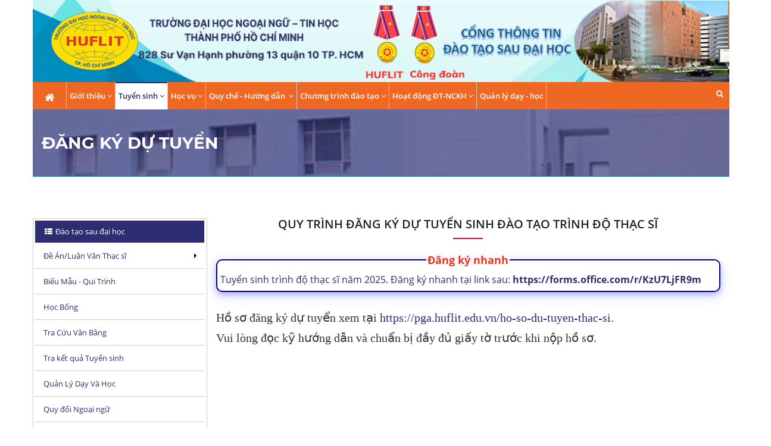

--- FILE ---
content_type: text/html;charset=UTF-8
request_url: https://pga.huflit.edu.vn/quy-trinh-dang-ky
body_size: 11149
content:












<!DOCTYPE html PUBLIC "-//W3C//DTD HTML 4.01 Transitional//EN" "http://www.w3.org/TR/html4/loose.dtd">

<html>
<head>
    <meta charset="utf-8">

    <title>Quy trình đăng ký</title>
    <meta name="description"
          content="Trang web Đào tạo Sau Đại học của Trường Đại học Ngoại ngữ - Tin học TP. Hồ Chí Minh đảm nhận vai trò tuyển sinh đào tạo đội ngũ Thạc sĩ 3 ngành Công nghệ Thông tin, Quản trị Kinh doanh và Ngôn ngữ Anh">

    <!--[if IE]>
    <meta http-equiv="X-UA-Compatible" content="IE=edge"> <![endif]-->
    <meta name="viewport" content="width=device-width, initial-scale=1.0">
    <meta name="google-site-verification" content="YUIUI0i5B7WdrkD7epGyppfBgtzT4CKVFO-w3jNFTp0"/>
    <!-- Google Fonts -->
    <link href="/template/web/assets/css/font.css" rel="stylesheet">

    <link rel="stylesheet" href="/template/web/assets/css/plugins.min.css">
    <link rel="stylesheet" href="/template/web/assets/css/settings.css">
    <link rel="stylesheet" href="/template/web/assets/css/layers.css">
    <link rel="stylesheet" href="/template/web/assets/css/navigation.css">
    <link rel="stylesheet" href="/template/web/assets/css/style.css">
    <link rel="stylesheet" type="text/css" href="/template/web/assets/css/stylesMenu1.css">
    <!-- Favicon -->
    <link rel="icon" type="image/png" href="/template/web/assets/images/icons/favicon.png">

    <link rel="stylesheet" href="/template/web/assets/css/jquery-ui-1.11.4.css">
    <link rel="stylesheet" href="/template/web/assets/css/jquery-ui-1.12.1.css">


    <link rel="stylesheet" href="/template/admin/assets/css/datepicker.min.css"/>

    
    <script src="/template/web/assets/js/ajax.jquery-3.2.1.min.js"></script>
    
    <script src="/template/web/assets/js/myjs.js"></script>

    <!-- Modernizr -->
    <script src="/template/web/assets/js/modernizr.js"></script>


    
    
    
    

    
    
    

    

    
    

    <!-- Google tag (gtag.js) update 05/04/2024-->
    <script async src="https://www.googletagmanager.com/gtag/js?id=AW-16518878518"></script>
    <script>
        window.dataLayer = window.dataLayer || [];

        function gtag() {
            dataLayer.push(arguments);
        }

        gtag('js', new Date());

        gtag('config', 'AW-16518878518');
    </script>
    <!-- Event snippet for Lượt xem trang conversion page -->
    <script>
        gtag('event', 'conversion', {'send_to': 'AW-16518878518/aS23CNa3u6IZELaq6MQ9'});
    </script>


    <!-- My own style -->
    <style type="text/css" media="screen">
        html {
            scroll-behavior: smooth;
        }

        .navbar-nav a {
            color: #fff;
        }

        .navbar-nav > li > a {
            padding: 13px 5px;
            border-right: 1px solid #ccc;
        }

        .navbar-nav > li + li {
            margin-left: 0;
        }

        .panel .panel-heading .panel-title a:before {
            content: "\f00b";
        }

        .panel .panel-heading .panel-title a.collapsed:before {
            content: "\f067";
        }

        .dtsdh .panel .panel-collapse .panel-body li {
            padding-bottom: 3px;
        }

        .dtsdh .panel .panel-collapse .panel-body li:active {
            background-color: #ccc;
        }

        .panel-default {
            border: 1.25px solid #ccc;
            padding: 2px;
            border-radius: 2px;
        }

        .left-menu {
            width: 100%;
            display: table;
            margin-left: 10px;
            height: 22px;
        }

        .left-menu .line {
            width: 10%;
            float: left;
            border-left: 1px dotted;
        }

        .left-menu .line hr {
            border-top: 1px dotted;
            z-index: -1;
        }

        .left-menu .suroundCircle {
            width: 2%;
            float: left;
            padding-top: 17px;
        }

        .left-menu .circle {
            width: 8px;
            height: 8px;
            background-color: black;
            border-radius: 50%;
        }

        .left-menu .content {
            width: 88%;
            float: left;
            padding-top: 5px;
            padding-left: 10px
        }

        .right-menu {
            width: 100%;
            display: table;
            margin: 5px;
            margin-bottom: 8px;
        }

        .right-menu .showcalendar {
            width: 18%;
            float: left;
            color: white;

        }

        .right-menu .showcalendar .day {
            width: 100%;
            padding: 2px 3px;
            font-size: 18px;
            background: #2D2D71;
            text-align: center;
            border-bottom: 1px solid #ebebeb;
            display: block;

        }

        .right-menu .showcalendar .monthyear {
            width: 100%;
            padding: 2px 3px;
            font-size: 10px;
            float: left;
            text-align: center;
            background: #999;
        }

        .right-menu .content {
            width: 75%;

            float: left;
            margin-left: 7px;
            text-align: justify;
        }

        .filter-brand-list a {
            line-height: 30px;
        }

        .leftLine {
            content: "";
            display: block;
            width: 20px;
            position: absolute;
            z-index: 1;
            left: 20px;
            top: 17px;
            border: 1px dotted;
            border-width: 1px 0 0;
        }

        .product .product-top img {
            height: 150px;
        }

        .header-bottom {
            background-color: #EE6823;
        }

        @media (max-width: 767px) {
            .navbar-nav {
                background-color: #EE6823;
            }

            .header-bottom {
                background-color: #EE6823;
            }

            .navbar-nav > li > a {
                padding: 10px;
            }

        }
    </style>

    <style>
        @keyframes hideshow {
            0% {
                opacity: 1;
            }

            60% {
                opacity: 1;
            }
            100% {
                opacity: 0;
            }
        }

        @keyframes spinner {
            0% {
                opacity: 1;
                transform-origin: 50% 50%;
                transform: rotate(0deg);
            }

            100% {
                opacity: 1;
                transform-origin: 50% 50%;
                transform: rotate(360deg);
            }
        }

        @keyframes animate {
            0% {
                opacity: 1;
                stroke-dashoffset: 410;

            }
            50% {
                opacity: 1;
                stroke-dashoffset: 0;
            }
            99% {
                opacity: 1;
                stroke: red;
                stroke-linecap: round;
                stroke-width: 5.71px;
                stroke-dasharray: 0.001 11.42;
                fill-rule: evenodd;
            }
            100% {
                opacity: 0;
            }
        }

        @keyframes vanimate {
            0% {
                opacity: 1;
                stroke-dashoffset: 410;

            }
            50% {
                opacity: 1;
                stroke-dashoffset: 0;
            }
            99% {
                opacity: 1;
                stroke: #1f1b62;
                stroke-linecap: round;
                stroke-width: 5.71px;
                stroke-dasharray: 0.001 11.42;
                fill-rule: evenodd;
            }
            100% {
                opacity: 0;
            }
        }

        .icon #dialog, .icon #dialog_copy, .icon #i_icon, .icon #v_icon {
            animation: hideshow 2s ease infinite;
        }

        .icon .cls-2 {
            opacity: 0;
            animation: spinner 4s linear infinite;
            animation-delay: 2s;
        }

        .icon .cls-3 {
            opacity: 0;
            animation: animate 2s cubic-bezier(.58, .21, .63, .91);
        }

        #vcon-ts .cls-3 {
            opacity: 0;
            animation: vanimate 2s cubic-bezier(.58, .21, .63, .91);
        }

        #loading {
            position: fixed;
            left: 0;
            right: 0;
            top: 0;
            bottom: 0;
            z-index: 9999;
            background-color: #5a5af3;
            text-align: center;
            overflow: hidden;
        }

        #loading.dark {
            background-color: #0000004f;
        }
    </style>
    
    
    <style>
        .main-timeline12 .timeline {
            padding: 0 2px;
            position: relative;
            display: inline-block
        }

        .main-timeline12 .col-md-2 {
            -ms-flex: 0 0 15.666667%;
            flex: 0 0 15.666667%;
        }

        .main-timeline12 .timeline-icon {
            display: block;
            text-align: center;
            padding: 20px 0 55px;
            z-index: 1;
            position: relative
        }

        .main-timeline12 .timeline:nth-child(2n) .timeline-icon {
            padding: 55px 0 20px
        }

        .main-timeline12 .timeline-icon:before {
            content: "";
            width: 1px;
            height: 75%;
            background: #39ae99;
            margin: 0 auto;
            position: absolute;
            bottom: 0;
            left: 0;
            right: 0;
            z-index: -1;
            transition: all .3s ease 0s
        }

        .main-timeline12 .timeline:nth-child(2n) .timeline-icon:before {
            bottom: auto;
            top: 0
        }

        .main-timeline12 .timeline:hover .timeline-icon:before {
            background: #555
        }

        .main-timeline12 .timeline-icon i {
            width: 45px;
            height: 45px;
            line-height: 45px;
            border-radius: 50%;
            background: #2d2d71;
            font-size: 14px;
            color: #fff;
            transition: all .3s ease 0s
        }

        .main-timeline12 .timeline:hover .timeline-icon i {
            background: #ee6823;
            animation: icon-load 2.5s ease 0s infinite
        }

        .main-timeline12 .border {
            height: 15px;
            background: #2D2D71;
            margin-bottom: 0;
            transition: all .3s ease 0s
        }

        .main-timeline12 .timeline:hover .border {
            background: #ee6823;
        }

        .main-timeline12 .timeline:first-child .border {
            border-radius: 4px 0 0 4px
        }

        .main-timeline12 .timeline:last-child .border {
            border-radius: 0 4px 4px 0
        }

        .main-timeline12 .timeline:nth-child(2n) .border {
            margin: 19px 0 0
        }

        .main-timeline12 .timeline-content {
            padding: 15px;
            border: 1px solid #ddd;
            background: #f9f9f9;
            border-radius: 3px;
            transition: all .3s ease 0s
        }

        .main-timeline12 .timeline:hover .timeline-content {
            background: #ee6823;
        }

        @media only screen and (max-width: 990px) {
            .main-timeline12 .timeline {
                margin-bottom: 20px
            }
        }

        .main-timeline12 .timeline:hover .title {
            color: #fff
        }

        .main-timeline12 .timeline-content .description {
            font-size: 14px;
            color: #888;
            margin: 0;
            transition: all .3s ease 0s
        }

        .main-timeline12 .timeline:hover .description {
            color: #fff
        }

        @keyframes icon-load {
            0% {
                transform: rotate(-12deg)
            }
            8% {
                transform: rotate(12deg)
            }
            10%, 28%, 30%, 48%, 50%, 68% {
                transform: rotate(24deg)
            }
            18%, 20%, 38%, 40%, 58%, 60% {
                transform: rotate(-24deg)
            }
            100%, 75% {
                transform: rotate(0)
            }
        }

        @media only screen and (max-width: 990px) {
            .main-timeline12 .timeline {
                margin-bottom: 20px
            }
        }

        @media only screen and (max-width: 767px) {
            .main-timeline12 .timeline-icon {
                padding-top: 0
            }

            .main-timeline12 .timeline:nth-child(2n) .timeline-icon {
                padding-bottom: 0
            }

            .main-timeline12 .border {
                margin-bottom: 4px
            }

            .main-timeline12 .timeline:nth-child(2n) .border {
                margin: 10px 0 0
            }

            .main-timeline12 .timeline-content {
                text-align: center
            }
        }
    </style>
    <!-- for data title -->
    <style>
        [data-title]:hover:after {
            -webkit-transition: opacity 1.0s ease-in;
            -moz-transition: opacity 1.0s ease-in;
            -o-transition: opacity 1.0s ease-in;
            opacity: 1;
            visibility: visible;
        }

        [data-title]:after {
            content: attr(data-title);
            color: #111;
            font-family: "Times New Roman", Times, serif;
            font-size: 15px;
            position: absolute;
            padding: 1px 5px 2px 5px;
            bottom: -1.6em;
            left: 100%;
            white-space: nowrap;
            box-shadow: 1px 1px 3px #222222;
            opacity: 0;
            border: 1px solid #111111;
            z-index: 99999;
            visibility: hidden;
        }

        [data-title] {
            position: relative;
        }

        fieldset {
            display: block;
            border: solid 2px darkblue;
            -webkit-border-radius: 10px;
            -moz-border-radius: 10px;
            border-radius: 10px;
            margin-top: 20px;
            padding: 5px;
            box-shadow: 0 4px 8px 0 rgba(0, 20, 255, 0.2), 0 6px 20px 0 rgba(0, 20, 255, 0.2);
        }

        fieldset:after {
            content: "";
        }

        legend {
            margin-bottom: 0;
            width: auto;
            text-align: center;
            font-size: 18px;
            position: relative;
        }

        fieldset legend {
            display: block;
            -webkit-padding-start: 2px;
            -webkit-padding-end: 2px;
            border: none;
            color: #e32;
            font-weight: bold;
            font-family: inherit;
        }

        .form-control {
            border-color: #ccc;
        }
    </style>

</head>
<body style="background-color: white">
<div id="wrapper">
    
































































<!DOCTYPE html PUBLIC "-//W3C//DTD HTML 4.01 Transitional//EN" "http://www.w3.org/TR/html4/loose.dtd">

<div class="header sticky-header">
    <div class="header-inner">
        <div class="row">
            <div class="container" style="padding-right: 0; padding-left: 0">
                <img src="/template/web/assets/images/Header/header-2023-pga.jpg" style="width: 100%" alt="">
            </div>
        </div>
    </div><!-- End .header-inner -->
    <div class="container" style="padding-left: 0px; padding-right: 0px">
        <div class="header-bottom">

            <button type="button" class="navbar-toggle collapsed" data-toggle="collapse"
                    data-target="#main-nav-container" aria-expanded="false">
                <span class="toggle-text">Menu</span>
                <span class="toggle-wrapper">
                                <span class="sr-only">Toggle navigation</span>
                                <span class="icon-bar"></span>
                                <span class="icon-bar"></span>
                                <span class="icon-bar"></span>
                            </span>
            </button>
            <div class="collapse navbar-collapse" id="main-nav-container">
                <ul class="nav navbar-nav" style="color: white">
                    <li id="firstMenu" class="dropdown">
                        <a href="/trang-chu"><i class="fa fa-home fa-lg" style="padding: 6px 15px 0px 15px"></i></a>
                    </li>

                    <li class="dropdown ">
                        <a href="#" class="dropdown-toggle" data-toggle="dropdown" role="button" aria-expanded="false">Giới
                            thiệu<span class="angle"></span></a>
                        <ul class="dropdown-menu" role="menu">
                            <li><a href="/ke-hoach-chien-luoc">Kế hoạch chiến lược</a></li>
                            <li><a href="/triet-ly-giao-duc-su-mang-tam-nhin-muc-tieu-gia-tri-cot-loi">Triết lý giáo dục, Sứ mạng, Tầm nhìn, Mục tiêu, Giá trị cốt
                                lõi</a></li>
                            <li><a href="/ban-kh-dt-sdh">Phòng ĐTSĐH-KHCN</a></li>
                            <li><a href="/de-an-vi-tri-viec-lam">Đề án vị trí việc làm</a></li>
                            <li><a href="/cac-nganh-dao-tao-sau-dai-hoc">Các ngành Cao học</a></li>
                            <li><a href="/nganh-moi-mo">Ngành mới mở</a></li>
                            <li><a href="/cong-thong-tin-dao-tao-cao-hoc">Cổng thông tin Sau Đại học</a></li>
                        </ul>
                    </li>
                    <li class="dropdown">
                        <a href="#" class="dropdown-toggle" data-toggle="dropdown" role="button" aria-expanded="false">Tuyển
                            sinh<span class></span><span class="angle"></span></a>

                        <ul class="dropdown-menu" role="menu">
                            <li><a href="/thong-bao-tuyen-sinh">Thông báo tuyển sinh</a></li>
                            <li class="dropdown ">
                                <a href="#" class="dropdown-toggle" data-toggle="dropdown" role="button"
                                   aria-expanded="false">Đào tạo Thạc sĩ<span class="angle"></span></a>
                                <ul class="dropdown-menu" role="menu">
                                    <li><a href="/lich-tuyen-sinh-ths-hang-nam">Lịch tuyển sinh hằng năm</a></li>
                                    <li><a href="/thong-bao-tuyen-sinh">Ngành tuyển sinh</a></li>
                                    <li><a href="/quy-trinh-dang-ky">Đăng ký dự tuyển</a></li>
                                    
                                    <li><a href="/thu-tuc-dang-ky-hoc-truoc-thac-si">Học trước Thạc sĩ</a></li>
                                    <li><a href="/thu-tuc-dang-ky-hoc-ket-noi-dh-thac-si">Học kết nối ĐH - Thạc sĩ</a></li>
                                    <li><a href="/hoc-bo-sung-kien-thuc">Học bổ sung kiến thức</a></li>

                                </ul>
                            </li>

                            <li class="dropdown ">
                                <a href="#" class="dropdown-toggle" data-toggle="dropdown" role="button"
                                   aria-expanded="false">Đào tạo Tiến sĩ<span class="angle"></span></a>
                                <ul class="dropdown-menu" role="menu">
                                    <li><a href="/lich-tuyen-sinh-ts-hang-nam">Lịch tuyển sinh hằng năm</a></li>
                                </ul>
                            </li>



                            <li><a href="/ket-qua-tuyen-sinh">Hoạt động tuyển sinh</a></li>

                        </ul>
                    </li>
                    <li class="dropdown">
                        <a href="#" class="dropdown-toggle" data-toggle="dropdown" role="button" aria-expanded="false">Học vụ<span class="angle"></span></a>
                        <ul class="dropdown-menu" role="menu">

                            
                            
                            
                            
                            
                            
                            
                            
                            





                            

                            <li class="dropdown">
                                <a href="#" class="dropdown-toggle" data-toggle="dropdown" role="button"
                                   aria-expanded="false">Thời khóa biểu<span class="angle"></span></a>
                                <ul class="dropdown-menu" role="menu">
                                    <li><a href="/tkb-hoc-truoc">Học trước Thạc sĩ</a></li>
                                    <li><a href="/tkb-bo-sung-kien-thuc">Bổ sung kiến thức</a></li>
                                    <li><a href="/tkb-cao-hoc">Các lớp Cao học</a></li>

                                </ul>
                            </li>

                            <li class="dropdown">
                                <a href="#" class="dropdown-toggle" data-toggle="dropdown" role="button"
                                   aria-expanded="false">Thông báo Học vụ<span class="angle"></span></a>
                                <ul class="dropdown-menu" role="menu">
                                    <li><a href="/thong-bao-hoc-vu-nganh-cntt">Công nghệ thông tin</a></li>
                                    <li><a href="/thong-bao-hoc-vu-nganh-qtkd">Quản trị kinh doanh</a></li>
                                    <li><a href="/thong-bao-hoc-vu-nganh-nna">Ngôn ngữ Anh</a></li>
                                    <li><a href="/hoc-vu-nghien-cuu-sinh">Thông báo Nghiên cứu sinh</a></li>
                                </ul>
                            </li>



                            
                            
                            
                            
                            
                            
                            
                            
                            
                            
                            

                            
                            
                            
                            
                            
                            
                            
                            
                            

                        </ul>
                    </li>
                    <li class="dropdown">
                        <a href="#" class="dropdown-toggle" data-toggle="dropdown" role="button" aria-expanded="false">Quy
                            chế - Hướng dẫn <span class="angle"></span></a>
                        <ul class="dropdown-menu" role="menu">
                            <li><a href="/quy-che-cap-bo">Quy chế cấp Bộ</a></li>
                            <li><a href="/quy-dinh-cap-truong">Quy định cấp Trường</a></li>
                            <li><a href="/huong-dan-giang-vien">Hướng dẫn giảng viên</a></li>
                            <li><a href="/huong-dan-hoc-vien">Hướng dẫn học viên </a></li>
                            <li><a href="/bao-cao-tot-nghiep">Báo cáo Tốt nghiệp</a></li>
                            <li><a href="/cac-bieu-mau">Các biểu mẫu - Qui trình</a></li>
                        </ul>
                    </li>
                    <li class="dropdown">
                        <a href="#" class="dropdown-toggle" data-toggle="dropdown" role="button" aria-expanded="false">
                            Chương trình đào tạo<span class="angle"></span></a>
                        <ul class="dropdown-menu" role="menu">
                            <li><a href="/ctdt-thac-si-qtkd">Thạc sĩ QTKD</a></li>
                            <li><a href="/ctdt-thac-si-cntt">Thạc sĩ CNTT</a></li>
                            <li><a href="/ctdt-thac-si-nna">Thạc sĩ NNA</a></li>
                            <li><a href="/ctdt-tien-si-cntt">Tiến sĩ CNTT</a></li>
                        </ul>
                    </li>
                    <li class="dropdown">
                        <a href="#" class="dropdown-toggle" data-toggle="dropdown" role="button" aria-expanded="false">Hoạt
                            động ĐT-NCKH<span class="angle"></span></a>
                        <ul class="dropdown-menu" role="menu">
                            <li><a href="/ke-hoach-nam">Kế hoạch theo năm</a></li>
                            

                            
                            
                            
                            

                            

                            <li class="dropdown">
                                
                                
                                
                                <a href="https://sta.huflit.edu.vn/" class="dropdown-toggle"
                                   data-toggle="dropdown" role="button" aria-expanded="false">Kết quả
                                    NCKH </a>
                                    
                            </li>

                            <li><a href="/y-kien-ben-lien-quan">Ý kiến bên liên quan</a></li>
                        </ul>
                    </li>
                    <li id="8thMenu" class=""><a
                            
                            
                            
                            
                            
                            
                                href="/quan-ly-day-hoc"
                            
                    >Quản lý dạy - học</a></li>
                    <li class="dropdown search-dropdown pull-right">
                        <a href="#" class="dropdown-toggle disabled" data-toggle="dropdown" role="button"
                           aria-expanded="false" style="border: none;"><span class="visible-inline-xs">Search</span><i
                                class="fa fa-search" style="padding-left: 5px;padding-right: 5px"></i></a>
                        <div class="dropdown-menu " role="menu">
                            <form action="#">
                                <input type="search" class="form-control" placeholder="Search..." required="">
                                <button type="submit" class="btn btn-custom"><i class="fa fa-search"></i></button>
                            </form>
                        </div>
                    </li>
                    
                </ul>
            </div><!-- /.navbar-collapse -->

        </div><!-- End .header-bottom -->
    </div><!-- End .container -->
</div>
<!-- End .header -->


    <div class="main">
        

        <div class="container">
            <div class="row">
                
                
                
                
                

                

                
                
                
                
                
                
                
                
                
                
                
                
                
                
                
                
                
                
                
                
                
                
                
                
                
                
                
                
                
                

                
                
                
                
                
                
                
                
                
                
                
                
                
                
                
                
                
                
                
                
                    <div class="page-header larger parallax custom"
                         style="background-image:url('/template/web/assets/images/backgroundheader.jpg')">
                        <div class="container">
                            <h1>Đăng ký dự tuyển</h1>

                        </div><!-- End .container -->
                    </div>
                
                
                
                
                
                

                
                
                
                
                
                
                
                
                
                
                
                
                
                
                
                
                
                
                
                
                
                
                
                
                
                
                
                
                
                
                
                
                
                
                
                
                

                

                

                

                

                

                

                

                

                

                

                
                
                
                
                
                
                
                
                

                

                
                
                

                
                
                
                
                
                
                
                
                

                

                

                

                
                
                
                

                
                

                

                
                
                
                

                

                

                

                

                

                

                

                

                

                

                

                
                    






















<!DOCTYPE html PUBLIC "-//W3C//DTD HTML 4.01 Transitional//EN" "http://www.w3.org/TR/html4/loose.dtd">

<div class="col-sm-3 ">
    <div class="row dtsdh">
        <div class="panel panel-default">
            <div class="panel-heading" role="tab">
                <h4 class="panel-title">
                    <span class="panel-icon"></span>
                    <a data-toggle="collapse" href="#dtsdh-content" id="dtsdh-header" aria-expanded="true"
                       aria-controls="dtsdh-content" style="background-color:#2D2D71; color: white">
                        Đào tạo sau đại học
                    </a>
                </h4>
            </div><!-- End .panel-heading -->
            <div id="dtsdh-content" class="panel-collapse collapse in" role="tabpanel" aria-labelledby="dtsdh-header"
                 aria-expanded="true">
                <div id='cssmenu'>
                    <ul>
                        <li class='active has-sub'><a href='#'><span>Đề Án/Luận Văn Thạc sĩ</span></a>
                            <ul>
                                <li><a href='/luan-van-thac-si-cntt?nganh=mit'><span>Ngành Công nghệ thông tin</span></a></li>
                                <li><a href='/luan-van-thac-si-qtkd?nganh=mba'><span>Ngành Quản trị kinh doanh</span></a></li>
                                <li><a href='/luan-van-thac-si-nna?nganh=mes'><span>Ngành Ngôn ngữ Anh</span></a></li>
                            </ul>
                        </li>
                        <li><a href='/cac-bieu-mau'><span>Biểu Mẫu - Qui Trình</span></a></li>
                        <li><a href='/hoc-bong'><span>Học Bổng</span></a></li>
                        <li><a href='/tra-cuu-van-bang'><span>Tra Cứu Văn Bằng</span></a></li>
                        <li><a href='/tra-cuu-tuyen-sinh'><span>Tra kết quả Tuyển sinh</span></a></li>
                        
                        
                        <li><a href='/quan-ly-day-hoc'><span>Quản Lý Dạy Và Học </span></a></li>
                        <li><a href='/quy-doi-ngoai-ngu'><span>Quy đổi Ngoại ngữ </span></a></li>
                        <li><a href='/ho-so-du-tuyen-thac-si'><span>Hồ sơ đăng ký dự tuyển Thạc sĩ</span></a></li>
                    </ul>
                </div>

            </div><!-- End .panel-collapse -->
        </div>
    </div>

    <div class="row">
        <div class="panel panel-default">
            <div class="panel-heading" role="tab">
                <h4 class="panel-title">
                    <a data-toggle="collapse" href="#linkedSites-content" id="linkedSites-header" aria-expanded="true"
                       aria-controls="linkedSites-content" class="" style="background-color:#2D2D71; color: white">
                        Trang web liên kết
                        <span class="panel-icon"></span>

                    </a>
                </h4>
            </div><!-- End .panel-heading -->
            <div id="linkedSites-content" class="panel-collapse collapse in" role="tabpanel"
                 aria-labelledby="linkedSites-header" aria-expanded="true">
                <div id='cssmenu'>
                    <ul>
                        <li><a href='http://huflit.edu.vn/'><span>Website Trường</span></a></li>
                        
                        <li><a href='https://sta.huflit.edu.vn'><span>Khoa Học - Công Nghệ</span></a></li>
                        <li><a href='https://sta.huflit.edu.vn'><span>Hội nghị, Hội thảo Khoa học – Công nghệ</span></a>
                        </li>
                        <li><a href='http://lib.huflit.edu.vn/'><span>Thư viện</span></a></li>
                        
                        
                        
                    </ul>
                </div><!--End .menu-->

            </div> <!-- End .panel-collapse -->
        </div>
    </div>
    <div class="row">
        <div class="panel panel-default">
            <div class="panel-heading" role="tab">
                <h4 class="panel-title">
                    <a data-toggle="collapse"  aria-expanded="true"
                       aria-controls="linkedSites-content" class="" style="background-color:#2D2D71; color: white; ">
                        Chương trình đào tạo đã được <br>&nbsp;&nbsp;&nbsp;&nbsp;&nbsp;&nbsp;Kiểm định
                        <span class="panel-icon"></span>

                    </a>
                </h4>
            </div><!-- End .panel-heading -->
            <div class="panel-collapse collapse in" >
                <div class="card-img overlay-container mx-auto text-center">
                    <img class="img-fluid clickable-img"
                         src="/template/web/assets/images/homepages/index/cn_ctdt_mit_2025.jpg"
                         alt="Giấy chứng nhận CNTT">
                    <div class="overlay-caption">Giấy chứng nhận ngành CNTT</div>
                </div>

            </div>

            <div class="panel-collapse collapse in">
                <div class="card-img overlay-container">
                    <img class="img-fluid clickable-img"
                         src="/template/web/assets/images/homepages/index/cn_ctdt_mba_2025.jpg"
                         alt="Giấy chứng nhận MBA">
                    <div class="overlay-caption">Giấy chứng nhận ngành MBA</div>
                </div>

            </div>

        </div>
    </div>
    <!-- zoom -->
    <div id="imgModal" class="image-modal">
        <span class="close-btn">&times;</span>
        <img id="modalImage" src="" alt="">
    </div>

</div>
                    


<div class="col-sm-9">
    <h2 class="title custom2 text-center">QUY TRÌNH ĐĂNG KÝ DỰ TUYỂN SINH ĐÀO TẠO TRÌNH ĐỘ THẠC SĨ</h2>





































































    <form action="/quy-trinh-dang-ky" method="POST">
        <fieldset>
            <legend>Đăng ký nhanh</legend>
            
            
            
            <a style="font-size: 16px" href="https://forms.office.com/r/KzU7LjFR9m">Tuyển sinh trình độ thạc sĩ năm
                2025. Đăng ký nhanh tại link sau: <span style="font-weight: bolder"> https://forms.office.com/r/KzU7LjFR9m</span></a>

            
            
            
            
            
            
            
            
            
            
            
            
            
            
            
            
            
            
            
            
            
            
            
            
            
            
            
            
            
            
            
            
            
            
            
            
            
        </fieldset>
    </form>
    <div class="mb25"></div><!-- margin -->
      <p style="font-size: 20px; font-family: 'Times New Roman', Times, serif;">
    Hồ sơ đăng ký dự tuyển xem tại <a href="https://pga.huflit.edu.vn/ho-so-du-tuyen-thac-si" target="_blank" rel="noopener noreferrer">https://pga.huflit.edu.vn/ho-so-du-tuyen-thac-si</a>.<br>
    Vui lòng đọc kỹ hướng dẫn và chuẩn bị đầy đủ giấy tờ trước khi nộp hồ sơ.
  </p>

</div>

                
                
                
                
                
                
                <div class="clearfix mb40 visible-xs"></div><!--margin -->
            </div>
        </div>


        
        </div>
        <div class="mb20"></div>
        <div id="loading" style="display:none;" class="dark">
            <div class="sk-wave">
                <div class="sk-rect sk-rect1"></div><!-- End .sk-rect -->
                <div class="sk-rect sk-rect2"></div><!-- End .sk-rect -->
                <div class="sk-rect sk-rect3"></div><!-- End .sk-rect -->
                <div class="sk-rect sk-rect4"></div><!-- End .sk-rect -->
                <div class="sk-rect sk-rect5"></div><!-- End .sk-rect -->
            </div><!-- End .sk-wave -->
        </div><!-- End #page-loader -->

        

















<!DOCTYPE html PUBLIC "-//W3C//DTD HTML 4.01 Transitional//EN" "http://www.w3.org/TR/html4/loose.dtd">

<div class="footer" style="background-color: #ea7d44">
    <div class="container">
        <div class="row">
            <div class="col-sm-6 col-xs-12">
                <div class="widget about-widget" style="color: #2D2D71; background-color: #ea7d44">
                    <h2 class="text-primary" style="font-weight: bold">Trường Đại Học Ngoại Ngữ – Tin Học TP. Hồ Chí Minh
                        (HUFLIT)</h2>
                    <h3 class="text-white">Phòng Đào tạo Sau Đại học – Khoa học Công nghệ</h3>
                    <hr>
                    <label style="color: #2D2D71; font-size: 16px">Địa chỉ:</label> <span style="font-size: 16px"> 828 Sư Vạn Hạnh, Phường Hòa Hưng, TP.HCM </span>
                    <br>
                    <label style="color: #2D2D71; font-size: 16px">Số điện thoại:</label> <span style="font-size: 16px"> (028) 38 632 052 - 107 </span><br>
                    <label style="font-size: 16px">Liên lạc bộ phận Sau Đại Học:</label><a href="mailto:sdh@huflit.edu.vn"
                                                                    style="font-size: 16px">sdh@huflit.edu.vn</a><br>
                    <label style="font-size: 16px">Liên lạc bộ phận Khoa học Công nghệ:</label><a href="mailto:khcn@huflit.edu.vn"
                                                                    style="font-size: 16px">khcn@huflit.edu.vn</a><br>
                    <label style="font-size: 16px">Liên lạc thủ tục hành chính của Phòng:</label><a href="mailto:dtsdhkhcn@huflit.edu.vn"
                                                                    style="font-size: 16px">dtsdhkhcn@huflit.edu.vn</a><br>
                    <label style="font-size: 16px">Fanpage chính thức:</label><a target="_blank"
                                                                                 href="https://www.facebook.com/dtsdhkhcn"
                                                                                 style="font-size: 16px">https://www.facebook.com/dtsdhkhcn</a>
                    <br>



                </div><!-- End .widget -->
            </div><!-- End .col-md-6 -->
            <div class="col-sm-6 col-xs-12 text-right">

                <div class="row">
                    <div class="widget">
                        <h3 class="widget-title" style="color: #2D2D71; font-size: 18px; font-weight: bold">Trang web
                            liên kết </h3>
                        <ul class="fa-ul" style="padding-left: 60%; font-size: 16px">
                            <li><a href="/trang-chu"><i class="fa-li fa fa-chain"></i>Trang chủ</a></li>
                            <li><a href="/ban-kh-dt-sdh"><i class="fa-li fa fa-chain"></i>Giới thiệu</a></li>
                            <li><a href="/quy-che-cap-bo"><i class="fa-li fa fa-chain"></i>Quy định - Hướng
                                dẫn</a></li>
                            <li><a href="/thong-bao-hoc-vu-nganh-qtkd"><i class="fa-li fa fa-chain"></i>Thông báo</a></li>
                            <li><a href="https://huflit.edu.vn/"><i class="fa-li fa fa-chain"></i>Website Trường</a>
                            </li>
                            <li><a href="/quan-ly-day-hoc"><i class="fa-li fa fa-chain"></i>Quản lý dạy - học</a></li>
                            <li><a href="/thong-bao-tuyen-sinh"><i class="fa-li fa fa-chain"></i>Trang tuyển sinh</a>
                            </li>
                        </ul>
                    </div><!-- End .widget -->
                </div><!-- End .row -->

                
                
                
                
                
                
                
                
                
                
                
                
                
                
                
                
                
                
                
                
                
                
                
                
                
                
                
            </div>


        </div><!-- End .row -->
    </div><!-- End .container -->

    <div class="footer-bottom" style=" background-color: #dc454b">
        <div class="container" style="text-align: center; color: #2D2D71; background-color: #dc454b; font-size: 17px;">
            <p class="copyright">Copyright &copy; 2019 huflit.edu.vn | Tuyên bố từ chối | Bảo mật | Khả năng truy cập |
                Phản hồi cho website </p>
        </div><!-- End .container -->
    </div><!-- End .footer-bottom -->
</div>
<!-- End .footer -->
    </div>
    <a id="scroll-top" href="#top" title="Scroll top"><i class="fa fa-angle-up"></i></a>
    <!-- End -->


    <script src="/template/web/assets/js/plugins.min.js"></script>
    <script src="/template/web/assets/js/main.js"></script>

    
    <script src="/template/web/assets/js/_crud_method.js"></script>

    <!-- REVOLUTION JS FILES -->
    <script type="text/javascript"
            src="/template/web/assets/js/jquery.themepunch.tools.min.js"></script>
    <script type="text/javascript"
            src="/template/web/assets/js/jquery.themepunch.revolution.min.js"></script>

    <!-- SLIDER REVOLUTION 5.0 EXTENSIONS
    (Load Extensions only on Local File Systems !
    The following part can be removed on Server for On Demand Loading) -->
    <script type="text/javascript"
            src="/template/web/assets/js/extensions/revolution.extension.actions.min.js"></script>
    <script type="text/javascript"
            src="/template/web/assets/js/extensions/revolution.extension.carousel.min.js"></script>
    <script type="text/javascript"
            src="/template/web/assets/js/extensions/revolution.extension.kenburn.min.js"></script>
    <script type="text/javascript"
            src="/template/web/assets/js/extensions/revolution.extension.layeranimation.min.js"></script>
    <script type="text/javascript"
            src="/template/web/assets/js/extensions/revolution.extension.migration.min.js"></script>
    <script type="text/javascript"
            src="/template/web/assets/js/extensions/revolution.extension.navigation.min.js"></script>
    <script type="text/javascript"
            src="/template/web/assets/js/extensions/revolution.extension.parallax.min.js"></script>
    <script type="text/javascript"
            src="/template/web/assets/js/extensions/revolution.extension.slideanims.min.js"></script>
    <script type="text/javascript"
            src="/template/web/assets/js/extensions/revolution.extension.video.min.js"></script>
    <script src="/template/admin/assets/js/bootstrap-datepicker.min.js"></script>
    <script type="text/javascript">
        $('#findPersonalTuition,#formDeleteBill,#formEditInfoInvoice,#formEditMoney,#formEditBillInfo,#formDeleteTransaction,#formLogin,#formUpdateFees,#formOverviewTuition,#formImportTuition,#formFilterExportBill,#formExportBill,#filterEBill,#formLPT,#formBTKT,#formOTTS,.formHP,#formSurvey,#formRegisterTranscript').submit(function () {
            $('#loading').css('display', 'block');
            return true;
        });
    </script>
    <script>
        $(function () {
            setNavigation();
        });
        jQuery(function ($) {
            $('.date-picker').datepicker({
                autoclose: true,
                todayHighlight: true
            }).datepicker('update', new Date());
        });

        function setNavigation() {
            var path = window.location.pathname;
            path = path.replace(/\/$/, "");
            path = decodeURIComponent(path);

            $(".nav a").each(function () {
                var href = $(this).attr('href');
                if (path.substring(0, href.length) === href) {
                    $(this).closest('li').addClass('active');
                    $(this).parents('li').addClass('active');
                }
            });
        }
    </script>
    <script type="text/javascript">
        $(document).ready(function () {
            if ($(window).width() < 767) {
                $("#dtsdh-content").removeClass('in');
                $("#dtsdh-header").addClass('collapsed');
                $("#linkedSites-content").removeClass('in');
                $("#linkedSites-header").addClass('collapsed');
            }
        });
    </script>

    <script type="text/javascript" charset="utf-8">
        function truncateText(selector, maxLength) {
            var element = document.querySelector(selector),
                truncated = element.innerText;

            if (truncated.length > maxLength) {
                truncated = truncated.substr(0, maxLength) + '...';
            }
            return truncated;
        }

    </script>
    <script type="text/javascript">
        jQuery(document).ready(function () {
            "use strict";

            var revapi;
            if ($("#rev_slider").revolution == undefined) {
                revslider_showDoubleJqueryError("#rev_slider");
            } else {
                revapi = $("#rev_slider").show().revolution({
                    sliderType: "standard",
                    jsFileLocation: "assets/js/",
                    sliderLayout: "auto",
                    dottedOverlay: "none",
                    delay: 15000,
                    navigation: {
                        mouseScrollNavigation: "off",
                        onHoverStop: "off",
                        touch: {
                            touchenabled: "on"
                        },
                        arrows: {
                            style: "custom",
                            enable: true,
                            hide_onmobile: false,
                            hide_under: 768,
                            hide_onleave: false,
                            tmp: '',
                            left: {
                                h_align: "left",
                                v_align: "center",
                                h_offset: 0,
                                v_offset: 0
                            },
                            right: {
                                h_align: "right",
                                v_align: "center",
                                h_offset: 0,
                                v_offset: 0
                            }
                        },
                        bullets: {
                            enable: true,
                            style: "hades",
                            hide_onmobile: false,
                            hide_onleave: false,
                            hide_under: 768,
                            direction: "horizontal",
                            h_align: "center",
                            v_align: "bottom",
                            h_offset: 0,
                            v_offset: 15,
                            space: 5,
                            tmp: '<span class="tp-bullet-image"></span>'
                        }
                    },
                    responsiveLevels: [1200, 992, 768, 480],
                    gridwidth: [1140, 970, 750, 480],
                    gridheight: [520, 440, 360, 300],
                    lazyType: "smart",
                    spinner: "spinner2",
                    parallax: {
                        type: "off",
                        origo: "slidercenter",
                        speed: 2000,
                        levels: [2, 3, 4, 5, 6, 7, 12, 16, 10, 50],
                        disable_onmobile: "on"
                    },
                    debugMode: false
                });
            }
        });
    </script>

    <script type="text/javascript"
            src="/template/web/assets/libs/twbs-pagination/jquery.twbsPagination.js"></script>
    <script type="text/javascript"
            src="/template/web/assets/libs/twbs-pagination/jquery.twbsPagination.min.js"></script>
    <script src="/template/web/assets/js/jquery.elevateZoom.min.js"></script>
</body>
</html>


--- FILE ---
content_type: text/css
request_url: https://pga.huflit.edu.vn/template/web/assets/css/stylesMenu1.css
body_size: 3168
content:
@charset "UTF-8";
/* Some stylesheet reset */
#cssmenu > ul {
  list-style: none;
  margin: 0;
  padding: 0;
  vertical-align: baseline;
  line-height: 1;
}
/* The container */
#cssmenu > ul {
  display: block;
  position: relative;
  width: 100%;
  /* The list elements which contain the links */

}
#cssmenu > ul li {
  display: block;
  position: relative;
  margin: 0;
  padding: 0;
  width: 100%;
}
/* General link styling */
#cssmenu > ul li a {
  /* Layout */

  display: block;
  position: relative;
  margin: 0;
  border-bottom: 1px solid #ccc;
  padding: 10px 15px;
  /* Typography font-family: Helvetica, Arial, sans-serif;*/
  text-decoration: none;
  font-size: 13px;
  font-weight: 300;
  font: 400 13px/1.7 "Open Sans", Arial, sans-serif;
  /* Background & effects */

  background: white;
}
/* Rounded corners for the first link of the menu/submenus */
#cssmenu > ul li:first-child > a {
  border-top-left-radius: 4px;
  border-top-right-radius: 4px;
  border-top: 0;
}
/* Rounded corners for the last link of the menu/submenus */
#cssmenu > ul li:last-child > a {
  border-bottom-left-radius: 4px;
  border-bottom-right-radius: 4px;
  border-bottom: 0;
}
/* The hover state of the menu/submenu links */
#cssmenu > ul li > a:hover,
#cssmenu > ul li:hover > a {
  color: black;
  text-shadow: 0 1px 0 rgba(0, 0, 0, 0.3);
  background: #54cdf1;
  background: -webkit-linear-gradient(#72d4f2, #54cdf1);
  background: -moz-linear-gradient(#72d4f2, #54cdf1);
  background: linear-gradient(#72d4f2, #54cdf1);
  border-color: transparent;
}
/* The arrow indicating a submenu */
#cssmenu > ul .has-sub > a::after {
  content: "";
  position: absolute;
  top: 16px;
  right: 10px;
  width: 0px;
  height: 0px;
  /* Creating the arrow using borders border: 4px solid transparent;*/
  border-left: 4px solid #d8d8d8;
}
/* The same arrow, but with a darker color, to create the shadow effect */
#cssmenu > ul .has-sub > a::before {
  content: "";
  position: absolute;
  top: 17px;
  right: 10px;
  width: 0px;
  height: 0px;
  /* Creating the arrow using borders */
  border: 4px solid transparent;
  border-left: 4px solid #000;
}
/* Changing the color of the arrow on hover */
#cssmenu > ul li > a:hover::after,
#cssmenu > ul li:hover > a::after {
  border-left: 4px solid #ffffff;
}
#cssmenu > ul li > a:hover::before,
#cssmenu > ul li:hover > a::before {

  border-left: 4px solid rgba(0, 0, 0, 0.3);
}
/* THE SUBMENUS */

#cssmenu > ul ul {
  position: absolute;
  left: 100%;
  top: -9999px;
  padding-left: 5px;
  opacity: 0;
  width: 210px;
  z-index: 999;

  /* The fade effect, created using an opacity transition */

  -webkit-transition: opacity 0.3s ease-in;
  -moz-transition: opacity 0.3s ease-in;
  transition: opacity 0.3s ease-in;
}
@media (max-width: 767px) {
  #cssmenu > ul ul {
    position: relative;
    left:0;
    display: none;
  }
  #cssmenu > ul li:hover > ul {
    position: relative;
    left:0;
    display: block;
  }
}
#cssmenu > ul ul a{
  background-color: #54cdf1;
  color: white;
}
/* Showing the submenu when the user is hovering the parent link */
#cssmenu > ul li:hover > ul {
  top: 0px;
  opacity: 1;
}


--- FILE ---
content_type: application/javascript
request_url: https://pga.huflit.edu.vn/template/web/assets/js/myjs.js
body_size: 569
content:
document.addEventListener("DOMContentLoaded", function() {
    const modal = document.getElementById("imgModal");
    const modalImg = document.getElementById("modalImage");
    const closeBtn = document.querySelector(".close-btn");
    const clickableImgs = document.querySelectorAll(".clickable-img");

    clickableImgs.forEach(img => {
        img.addEventListener("click", function() {
            modal.style.display = "block";
            modalImg.src = this.src;
        });
    });

    closeBtn.addEventListener("click", () => modal.style.display = "none");
    modal.addEventListener("click", e => {
        if (e.target === modal) modal.style.display = "none";
    });
});

--- FILE ---
content_type: application/javascript
request_url: https://pga.huflit.edu.vn/template/web/assets/js/_crud_method.js
body_size: 4160
content:
function addOrUpdatedItem(formId, urlSubmitAdd) {
    debugger
    var data = {};
    var formData = $('#' + formId).serializeArray();
    $.each(formData, function (i, v) {
        data["" + v.name + ""] = v.value;
    });

    $.ajax({
        url: urlSubmitAdd,
        type: "POST",
        data: data,
        success: function (result) {
            $('#showDraftInvoice').attr("src", "/invoice-view/DraftInvoice-" + result.fileName+".pdf");
        },
        error: function (error) {
            console.log(error);
        }
    })
}
function addOrUpdatedItemHasFile(formId, urlSubmitAdd) {
    var form = $('#' + formId)[0];
    var data = new FormData(form);
    $.ajax({
        url: urlSubmitAdd,
        type: "POST",
        contentType: "multipart/form-data",
        data: data,
        dataType: "json",
        processData: false,
        contentType: false,
        success: function (result) {
            if (result.urlRedirect != null) {
                window.location.href = result.urlRedirect;
            }
        },
        error: function (error) {
            console.log(error);
        }
    })

}

function deleteItem(itemId, urlSubmit, urlRedirectSuccess) {
    var id = $('#' + itemId).val();
    var data = {};
    var dataArray;
    if ($('tbody input[type=checkbox]:checked').length > 0) {
        dataArray = $('tbody input[type=checkbox]:checked').map(function () {
            return $(this).val();
        }).get();
    } else {
        dataArray = [id];
    }
    data["ids"] = dataArray;
    $.ajax({
        url: urlSubmit,
        type: 'DELETE',
        contentType: 'application/json',
        data: JSON.stringify(data),
        dataType: 'json',
        success: function () {
            window.location.href = urlRedirectSuccess;
        },
        error: function (error) {
        }
    })
}

function getOneItem(itemId, valueItemId, url, formSetValue) {
    $.ajax({
        type: "GET",
        url: url,
        data: itemId + "=" + valueItemId,
        success: function (data) {
            debugger
            setData(formSetValue, data);
            $('#invoiceNoInput').val(data['invoiceNo']);
            $('#invoiceNoInfo').val(data['invoiceNo']);
            $('#invoiceNoMoney').val(data['invoiceNo']);
            if(data['status']!=0) {
                $('#viewDraftInvoice').css("visibility","hidden");
            } else $('#viewDraftInvoice').css("visibility","visible");
        },
        error: function (error) {

        }
    })
}

function getOneItemByIdAndFeeType(itemId, valueItemId, idFeeTypeSubmission, valueIdFeeTypeSubmission,
                                  dataUser, valueDataUser,
                                  url, formSetValue) {
    $.ajax({
        type: "GET",
        url: url,
        data: itemId + "=" + valueItemId + "&" + idFeeTypeSubmission + "=" + valueIdFeeTypeSubmission + "&" + dataUser + "=" + valueDataUser,
        success: function (data) {
            setData(formSetValue, data);
            changeTypeTuition(data.feeTypeChoose);
            $('#feeTypeChooseTemp').val(data.feeTypeChoose);
            $('#idPayment').val(data.id);
            $('#feeTrans').text(data.feeTrans);
            $('#paymentTimeTrans').text(data.paymentTimeTrans);
            $('#feeTypeChooseTrans').val(data.feeTypeChoose);
            var turn = data.turnChooses;
            if(turn != undefined && turn != null) {
                $('#turnChoosesTemp').val(turn);
                html = "<option value='"+ turn +"' selected>Đợt " + turn +"</option>";
                $('#turnChooses').html(html);
            }
        },
        error: function (error) {

        }
    })
}

function setData(formSetValue, data) {
    formSetValue.forEach(function (element) {
        $('#' + element).val(data[element]);
    })
}

function changeTypeTuition(selectedCap) {
    if (selectedCap == 4) {
        $('#tuitionInfo').css('display', '');
        $('#otherFeeInfo').css('display', 'none');
    } else {
        $('#tuitionInfo').css('display', 'none');
        $('#otherFeeInfo').css('display', '');
    }
    $('#feeTypeChoose').val(selectedCap);
}